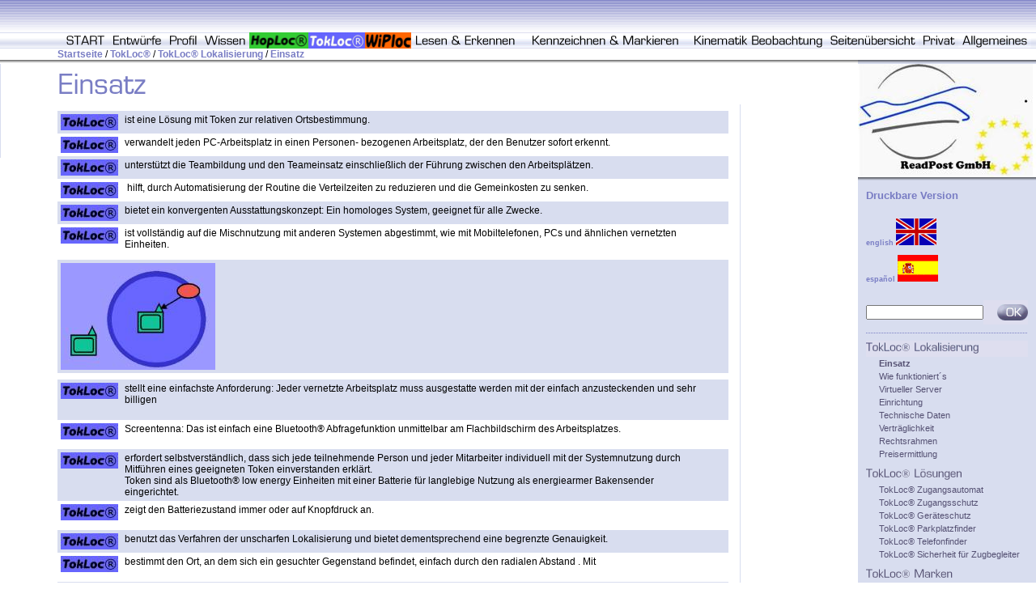

--- FILE ---
content_type: text/html
request_url: http://readpost.de/tokloc/tokloclocating/mission/mission.html
body_size: 7657
content:
<!DOCTYPE HTML PUBLIC "-//W3C//DTD HTML 4.0 Transitional//EN">

<html>
<head>
<title>Einsatz</title>
<meta http-equiv="content-type" content="text/html; charset=ISO-8859-1">
<meta http-equiv="expires" content="0">
<meta name="author" content="">
<meta name="description" content="">
<meta name="keywords" lang="" content="">
<meta name="generator" content="Web2Date BASIC">

<link rel="stylesheet" type="text/css" href="../../../assets/s.css">
<link rel="stylesheet" type="text/css" href="../../../assets/ssb.css">
</head>

<body marginwidth="0" marginheight="0" topmargin="0" leftmargin="0" bgcolor="#ffffff" text="#000000" link="#000000" vlink="#000000" alink="#000000"  bottommargin="0" rightmargin="0">
<table width="100%" cellpadding="0" cellspacing="0" border="0">

<tr>
<td align="right" background="../../../images/pic_top_back.gif"><img src="../../../images/ptcp.gif" width="500" height="40" alt="" border="0"></td>
</tr>

<tr>
<td background="../../../images/pbbck.gif"><a href="../../../home.html"><img src="../../../images/pbmth.gif" width="77" height="20" alt="" border="0"></a><a href="http://www.readpost.de/home.html"><img src="../../../images/pbmtam1.gif" width="57" height="20" alt="" border="0"></a><a href="../../../concepts/concepts.html"><img src="../../../images/pbmtam2.gif" width="70" height="20" alt="" border="0"></a><a href="../../../readpostprofile/readpostprofile.html"><img src="../../../images/pbmtam3.gif" width="44" height="20" alt="" border="0"></a><a href="../../../knowledge/knowledge.html"><img src="../../../images/pbmtam4.gif" width="60" height="20" alt="" border="0"></a><a href="http://www.readpost.de/hoploc/hoplocsystems/mission/mission.html"><img src="../../../images/pbmtam5.gif" width="73" height="20" alt="" border="0"></a><a href="http://www.readpost.de/tokloc/tokloclocating/mission/mission.html"><img src="../../../images/pbmtm6.gif" width="70" height="20" alt="" border="0"></a><a href="http://www.readpost.de/wiploc/wiplocmiddleware/mission/mission.html"><img src="../../../images/pbmtam7.gif" width="57" height="20" alt="" border="0"></a><a href="../../../readpostreaddetect/readpostreaddetect.html"><img src="../../../images/pbmtam8.gif" width="144" height="20" alt="" border="0"></a><a href="../../../readpostmarkingtagging/readpostmarkingtagging.html"><img src="../../../images/pbmtam9.gif" width="200" height="20" alt="" border="0"></a><a href="../../../mobilitymonitoring/mobilitymonitoring.html"><img src="../../../images/pbmtam10.gif" width="169" height="20" alt="" border="0"></a><a href="../../../sitemap/sitemap.html"><img src="../../../images/pbmtam11.gif" width="114" height="20" alt="" border="0"></a><a href="../../../private/private.php"><img src="../../../images/pbmtam12.gif" width="49" height="20" alt="" border="0"></a><a href="../../../commons/commons.html"><img src="../../../images/pbmtam13.gif" width="90" height="20" alt="" border="0"></a></td>
</tr>
</table>

<table width="100%" cellpadding="0" cellspacing="0" border="0">
<tr>
<td valign="top"><table width="0" cellpadding="0" cellspacing="0" border="0" bgcolor="#D8DDEF">
</table>

<td valign="top"><img src="../../../images/pshd.gif" width="71" height="5" alt="" border="0"><div id="sidebar">


<p><br>    <br>   <br></p><br>
</div></td>
<td width="100%" valign="top"><table width="100%" cellpadding="0" cellspacing="0" border="0">
<tr>
<td background="../../../images/pshd.gif" width="100%"><img src="../../../images/pshd.gif" width="1" height="5" alt="" border="0"></td>
<td background="../../../images/pshd.gif" width="15"><img src="../../../images/pshd.gif" width="15" height="5" alt="" border="0"></td>
<td background="../../../images/pshd.gif" width="120"><img src="../../../images/pshd.gif" width="120" height="5" alt="" border="0"></td>
</tr>

<tr>
<td colspan="3"><img src="../../../images/ph02c4279c550f9da0b.gif" width="109" height="50" alt="" border="0"></td>
</tr>


  <tr>
  <td><h2><a name="02c4279cea0ccaa0f"></a></h2></td>
  <td background="../../../images/pline.gif"><img src="../../../images/pcpx.gif" width="30" height="1" alt="" border="0"></td>
  <td></td>
  </tr>
  <tr>
  <td valign="top"><table border="0" cellspacing="0" cellpadding="4" width="100%">

            <tr bgcolor="#D8DDEF">
	                              <td class="cell" align="left" valign="top">
		      	    	          	
        	
	    	      <img src="../../../images/toklocsignetcols5.jpg" width="71" height="20" alt="" border="0">	    	
	    	    	  	  </td>
                          <td class="cell" align="left" valign="top">
		      	        ist eine L&ouml;sung mit Token zur relativen Ortsbestimmung.&nbsp;</font>
	  	  </td>
                          <td class="cell" align="left" valign="top">
		      	        &nbsp;</font>
	  	  </td>
                          <td class="cell" align="left" valign="top">
		      	        &nbsp;</font>
	  	  </td>
                          <td class="cell" align="left" valign="top">
		      	        &nbsp;</font>
	  	  </td>
    </tr>
      <tr bgcolor="#ffffff">
                              <td class="cell" align="left" valign="top">
		      	    	          	
        	
	    	      <img src="../../../images/toklocsignetcols5.jpg" width="71" height="20" alt="" border="0">	    	
	    	    	  	  </td>
                          <td class="cell" align="left" valign="top">
		      	        verwandelt jeden PC-Arbeitsplatz in einen Personen- bezogenen Arbeitsplatz, der den Benutzer sofort erkennt.&nbsp;</font>
	  	  </td>
                          <td class="cell" align="left" valign="top">
		      	        &nbsp;</font>
	  	  </td>
                          <td class="cell" align="left" valign="top">
		      	        &nbsp;</font>
	  	  </td>
                          <td class="cell" align="left" valign="top">
		      	        &nbsp;</font>
	  	  </td>
    </tr>
            <tr bgcolor="#D8DDEF">
	                              <td class="cell" align="left" valign="top">
		      	    	          	
        	
	    	      <img src="../../../images/toklocsignetcols5.jpg" width="71" height="20" alt="" border="0">	    	
	    	    	  	  </td>
                          <td class="cell" align="left" valign="top">
		      	        unterst&uuml;tzt die Teambildung und den Teameinsatz einschlie&szlig;lich der F&uuml;hrung zwischen den Arbeitspl&auml;tzen.&nbsp;&nbsp;&nbsp;</font>
	  	  </td>
                          <td class="cell" align="left" valign="top">
		      	        &nbsp;</font>
	  	  </td>
                          <td class="cell" align="left" valign="top">
		      	        &nbsp;</font>
	  	  </td>
                          <td class="cell" align="left" valign="top">
		      	        &nbsp;</font>
	  	  </td>
    </tr>
      <tr bgcolor="#ffffff">
                              <td class="cell" align="left" valign="top">
		      	    	          	
        	
	    	      <img src="../../../images/toklocsignetcols5.jpg" width="71" height="20" alt="" border="0">	    	
	    	    	  	  </td>
                          <td class="cell" align="left" valign="top">
		      	        &nbsp;hilft, durch Automatisierung der Routine die Verteilzeiten zu reduzieren und die Gemeinkosten zu senken.&nbsp;</font>
	  	  </td>
                          <td class="cell" align="left" valign="top">
		      	        &nbsp;</font>
	  	  </td>
                          <td class="cell" align="left" valign="top">
		      	        &nbsp;</font>
	  	  </td>
                          <td class="cell" align="left" valign="top">
		      	        &nbsp;</font>
	  	  </td>
    </tr>
            <tr bgcolor="#D8DDEF">
	                              <td class="cell" align="left" valign="top">
		      	    	          	
        	
	    	      <img src="../../../images/toklocsignetcols5.jpg" width="71" height="20" alt="" border="0">	    	
	    	    	  	  </td>
                          <td class="cell" align="left" valign="top">
		      	        bietet ein konvergenten Ausstattungskonzept: Ein homologes System, geeignet f&uuml;r alle Zwecke.&nbsp;</font>
	  	  </td>
                          <td class="cell" align="left" valign="top">
		      	        &nbsp;</font>
	  	  </td>
                          <td class="cell" align="left" valign="top">
		      	        &nbsp;</font>
	  	  </td>
                          <td class="cell" align="left" valign="top">
		      	        &nbsp;</font>
	  	  </td>
    </tr>
      <tr bgcolor="#ffffff">
                              <td class="cell" align="left" valign="top">
		      	    	          	
        	
	    	      <img src="../../../images/toklocsignetcols5.jpg" width="71" height="20" alt="" border="0">	    	
	    	    	  	  </td>
                          <td class="cell" align="left" valign="top">
		      	        ist vollst&auml;ndig auf die Mischnutzung mit anderen Systemen abgestimmt, wie mit Mobiltelefonen, PCs und &auml;hnlichen vernetzten Einheiten.&nbsp;&nbsp;&nbsp;</font>
	  	  </td>
                          <td class="cell" align="left" valign="top">
		      	        &nbsp;</font>
	  	  </td>
                          <td class="cell" align="left" valign="top">
		      	        &nbsp;</font>
	  	  </td>
                          <td class="cell" align="left" valign="top">
		      	        &nbsp;</font>
	  	  </td>
    </tr>
</table>
</td>
  <td background="../../../images/pline.gif"><img src="../../../images/pcpx.gif" width="30" height="1" alt="" border="0"></td>

  	<td width="190"><img src="../../../images/pcpx.gif" width="130" height="10" alt="" border="0"></td>
    
  </tr>
  <tr>
  <td><h2><a name="02c4279cea0ccb010"></a></h2></td>
  <td background="../../../images/pline.gif"><img src="../../../images/pcpx.gif" width="30" height="1" alt="" border="0"></td>
  <td></td>
  </tr>
  <tr>
  <td valign="top"><table border="0" cellspacing="0" cellpadding="4" width="100%">

            <tr bgcolor="#D8DDEF">
	                              <td class="cell" align="left" valign="top">
		      	    	          	
        	
	    	
	              	      <a href="../../../images/tokloc02.jpg" target="_blank"><img src="../../../images/tokloc02cols2.jpg" width="191" height="132" alt="" border="0"></a>
	    	    	  	  </td>
                          <td class="cell" align="left" valign="top">
		      	        &nbsp;</font>
	  	  </td>
    </tr>
</table>
</td>
  <td background="../../../images/pline.gif"><img src="../../../images/pcpx.gif" width="30" height="1" alt="" border="0"></td>

  	<td width="190"><img src="../../../images/pcpx.gif" width="130" height="10" alt="" border="0"></td>
    
  </tr>
  <tr>
  <td><h2><a name="02c4279cea0ccb411"></a></h2></td>
  <td background="../../../images/pline.gif"><img src="../../../images/pcpx.gif" width="30" height="1" alt="" border="0"></td>
  <td></td>
  </tr>
  <tr>
  <td valign="top"><table border="0" cellspacing="0" cellpadding="4" width="100%">

            <tr bgcolor="#D8DDEF">
	                              <td class="cell" align="left" valign="top">
		      	    	          	
        	
	    	      <img src="../../../images/toklocsignetcols5.jpg" width="71" height="20" alt="" border="0">	    	
	    	    	  	  </td>
                          <td class="cell" align="left" valign="top">
		      	        stellt eine einfachste Anforderung: Jeder vernetzte Arbeitsplatz muss ausgestatte werden mit der einfach anzusteckenden und sehr billigen<br />&nbsp;</font>
	  	  </td>
                          <td class="cell" align="left" valign="top">
		      	        &nbsp;</font>
	  	  </td>
                          <td class="cell" align="left" valign="top">
		      	        &nbsp;</font>
	  	  </td>
                          <td class="cell" align="left" valign="top">
		      	        &nbsp;</font>
	  	  </td>
    </tr>
      <tr bgcolor="#ffffff">
                              <td class="cell" align="left" valign="top">
		      	    	          	
        	
	    	      <img src="../../../images/toklocsignetcols5.jpg" width="71" height="20" alt="" border="0">	    	
	    	    	  	  </td>
                          <td class="cell" align="left" valign="top">
		      	        Screentenna: Das ist einfach eine Bluetooth&reg; Abfragefunktion unmittelbar am Flachbildschirm des Arbeitsplatzes.&nbsp;<br />&nbsp;</font>
	  	  </td>
                          <td class="cell" align="left" valign="top">
		      	        &nbsp;</font>
	  	  </td>
                          <td class="cell" align="left" valign="top">
		      	        &nbsp;</font>
	  	  </td>
                          <td class="cell" align="left" valign="top">
		      	        &nbsp;</font>
	  	  </td>
    </tr>
            <tr bgcolor="#D8DDEF">
	                              <td class="cell" align="left" valign="top">
		      	    	          	
        	
	    	      <img src="../../../images/toklocsignetcols5.jpg" width="71" height="20" alt="" border="0">	    	
	    	    	  	  </td>
                          <td class="cell" align="left" valign="top">
		      	        erfordert selbstverst&auml;ndlich, dass sich jede teilnehmende Person und jeder Mitarbeiter individuell mit der Systemnutzung durch Mitf&uuml;hren eines geeigneten Token einverstanden erkl&auml;rt.<br />Token sind als Bluetooth&reg; low energy Einheiten mit einer Batterie f&uuml;r langlebige Nutzung als energiearmer Bakensender eingerichtet.&nbsp;&nbsp;&nbsp;</font>
	  	  </td>
                          <td class="cell" align="left" valign="top">
		      	        &nbsp;</font>
	  	  </td>
                          <td class="cell" align="left" valign="top">
		      	        &nbsp;</font>
	  	  </td>
                          <td class="cell" align="left" valign="top">
		      	        &nbsp;</font>
	  	  </td>
    </tr>
      <tr bgcolor="#ffffff">
                              <td class="cell" align="left" valign="top">
		      	    	          	
        	
	    	      <img src="../../../images/toklocsignetcols5.jpg" width="71" height="20" alt="" border="0">	    	
	    	    	  	  </td>
                          <td class="cell" align="left" valign="top">
		      	        zeigt den Batteriezustand immer oder auf Knopfdruck an.&nbsp;&nbsp;<br />&nbsp;</font>
	  	  </td>
                          <td class="cell" align="left" valign="top">
		      	        &nbsp;</font>
	  	  </td>
                          <td class="cell" align="left" valign="top">
		      	        &nbsp;</font>
	  	  </td>
                          <td class="cell" align="left" valign="top">
		      	        &nbsp;</font>
	  	  </td>
    </tr>
            <tr bgcolor="#D8DDEF">
	                              <td class="cell" align="left" valign="top">
		      	    	          	
        	
	    	      <img src="../../../images/toklocsignetcols5.jpg" width="71" height="20" alt="" border="0">	    	
	    	    	  	  </td>
                          <td class="cell" align="left" valign="top">
		      	        benutzt das Verfahren der unscharfen Lokalisierung und bietet dementsprechend eine begrenzte Genauigkeit.&nbsp;&nbsp;</font>
	  	  </td>
                          <td class="cell" align="left" valign="top">
		      	        &nbsp;</font>
	  	  </td>
                          <td class="cell" align="left" valign="top">
		      	        &nbsp;</font>
	  	  </td>
                          <td class="cell" align="left" valign="top">
		      	        &nbsp;</font>
	  	  </td>
    </tr>
      <tr bgcolor="#ffffff">
                              <td class="cell" align="left" valign="top">
		      	    	          	
        	
	    	      <img src="../../../images/toklocsignetcols5.jpg" width="71" height="20" alt="" border="0">	    	
	    	    	  	  </td>
                          <td class="cell" align="left" valign="top">
		      	        bestimmt den Ort, an dem sich ein gesuchter Gegenstand befindet, einfach durch den radialen Abstand . Mit<br />&nbsp;</font>
	  	  </td>
                          <td class="cell" align="left" valign="top">
		      	        &nbsp;</font>
	  	  </td>
                          <td class="cell" align="left" valign="top">
		      	        &nbsp;</font>
	  	  </td>
                          <td class="cell" align="left" valign="top">
		      	        &nbsp;</font>
	  	  </td>
    </tr>
            <tr bgcolor="#D8DDEF">
	                              <td class="cell" align="left" valign="top">
		      	    	          	
        	
	    	      <img src="../../../images/toklocsignetcols5.jpg" width="71" height="20" alt="" border="0">	    	
	    	    	  	  </td>
                          <td class="cell" align="left" valign="top">
		      	        wird der Abstand grob bestimmt, die Messung wird nicht kalibriert.&nbsp;&nbsp;Die Unterst&uuml;tzung durch&nbsp;&nbsp;&nbsp;</font>
	  	  </td>
                          <td class="cell" align="left" valign="top">
		      	        &nbsp;</font>
	  	  </td>
                          <td class="cell" align="left" valign="top">
		      	        &nbsp;</font>
	  	  </td>
                          <td class="cell" align="left" valign="top">
		      	        &nbsp;</font>
	  	  </td>
    </tr>
      <tr bgcolor="#ffffff">
                              <td class="cell" align="left" valign="top">
		      	    	          	
        	
	    	      <img src="../../../images/toklocsignetcols5.jpg" width="71" height="20" alt="" border="0">	    	
	    	    	  	  </td>
                          <td class="cell" align="left" valign="top">
		      	        reicht v&ouml;llig aus, um den suchenden Mitarbeiter und das gesuchte Objekt f&uuml;r die Benutzung an einem Ort zusammen zu f&uuml;hren.<br />&nbsp;</font>
	  	  </td>
                          <td class="cell" align="left" valign="top">
		      	        &nbsp;</font>
	  	  </td>
                          <td class="cell" align="left" valign="top">
		      	        &nbsp;</font>
	  	  </td>
                          <td class="cell" align="left" valign="top">
		      	        &nbsp;</font>
	  	  </td>
    </tr>
            <tr bgcolor="#D8DDEF">
	                              <td class="cell" align="left" valign="top">
		      	    	          	
        	
	    	      <img src="../../../images/toklocsignetcols5.jpg" width="71" height="20" alt="" border="0">	    	
	    	    	  	  </td>
                          <td class="cell" align="left" valign="top">
		      	        unterst&uuml;tzt die B&uuml;roarbeit:&nbsp;&nbsp;<br />&nbsp;</font>
	  	  </td>
                          <td class="cell" align="left" valign="top">
		      	        &nbsp;</font>
	  	  </td>
                          <td class="cell" align="left" valign="top">
		      	        &nbsp;</font>
	  	  </td>
                          <td class="cell" align="left" valign="top">
		      	        &nbsp;</font>
	  	  </td>
    </tr>
      <tr bgcolor="#ffffff">
                              <td class="cell" align="left" valign="top">
		      	    	          	
        	
	    	      <img src="../../../images/toklocsignetcols5.jpg" width="71" height="20" alt="" border="0">	    	
	    	    	  	  </td>
                          <td class="cell" align="left" valign="top">
		      	        unterst&uuml;tzt automatisch jedes Anmelden und Abmelden an beliebigen vernetzten Arbeitspl&auml;tzen.&nbsp;&nbsp;Dabei begr&uuml;&szlig;t&nbsp;&nbsp;</font>
	  	  </td>
                          <td class="cell" align="left" valign="top">
		      	        &nbsp;</font>
	  	  </td>
                          <td class="cell" align="left" valign="top">
		      	        &nbsp;</font>
	  	  </td>
                          <td class="cell" align="left" valign="top">
		      	        &nbsp;</font>
	  	  </td>
    </tr>
            <tr bgcolor="#D8DDEF">
	                              <td class="cell" align="left" valign="top">
		      	    	          	
        	
	    	      <img src="../../../images/toklocsignetcols5.jpg" width="71" height="20" alt="" border="0">	    	
	    	    	  	  </td>
                          <td class="cell" align="left" valign="top">
		      	        den Mitarbeiter, wenn er sich mit dem Token einem ausger&uuml;steten Arbeitplatz n&auml;hert, mit einem Startfenster.&nbsp;&nbsp;<br />&nbsp;</font>
	  	  </td>
                          <td class="cell" align="left" valign="top">
		      	        &nbsp;</font>
	  	  </td>
                          <td class="cell" align="left" valign="top">
		      	        &nbsp;</font>
	  	  </td>
                          <td class="cell" align="left" valign="top">
		      	        &nbsp;</font>
	  	  </td>
    </tr>
      <tr bgcolor="#ffffff">
                              <td class="cell" align="left" valign="top">
		      	    	          	
        	
	    	      <img src="../../../images/toklocsignetcols5.jpg" width="71" height="20" alt="" border="0">	    	
	    	    	  	  </td>
                          <td class="cell" align="left" valign="top">
		      	        &nbsp;identifiziert den Mitarbeiter namentlich und der Arbeitplatz berichtet jeden authentifizierten Zugriff dem Zugangsserver.&nbsp;&nbsp;</font>
	  	  </td>
                          <td class="cell" align="left" valign="top">
		      	        &nbsp;</font>
	  	  </td>
                          <td class="cell" align="left" valign="top">
		      	        &nbsp;</font>
	  	  </td>
                          <td class="cell" align="left" valign="top">
		      	        &nbsp;</font>
	  	  </td>
    </tr>
            <tr bgcolor="#D8DDEF">
	                              <td class="cell" align="left" valign="top">
		      	    	          	
        	
	    	      <img src="../../../images/toklocsignetcols5.jpg" width="71" height="20" alt="" border="0">	    	
	    	    	  	  </td>
                          <td class="cell" align="left" valign="top">
		      	        bietet die Aufnahme der Sitzung an einem Arbeitplatz mit zus&auml;tzlichen Faktoren der Authentifizierung ohne neue Eingaben.&nbsp;&nbsp;&nbsp;</font>
	  	  </td>
                          <td class="cell" align="left" valign="top">
		      	        &nbsp;</font>
	  	  </td>
                          <td class="cell" align="left" valign="top">
		      	        &nbsp;</font>
	  	  </td>
                          <td class="cell" align="left" valign="top">
		      	        &nbsp;</font>
	  	  </td>
    </tr>
      <tr bgcolor="#ffffff">
                              <td class="cell" align="left" valign="top">
		      	    	          	
        	
	    	      <img src="../../../images/toklocsignetcols5.jpg" width="71" height="20" alt="" border="0">	    	
	    	    	  	  </td>
                          <td class="cell" align="left" valign="top">
		      	        unterst&uuml;tzt qualifizierte Authentifizierung: Es wird nichts aufgezeichnet au&szlig;er bei &Auml;nderungen und f&uuml;r die Zeiterfassung.<br />&nbsp;</font>
	  	  </td>
                          <td class="cell" align="left" valign="top">
		      	        &nbsp;</font>
	  	  </td>
                          <td class="cell" align="left" valign="top">
		      	        &nbsp;</font>
	  	  </td>
                          <td class="cell" align="left" valign="top">
		      	        &nbsp;</font>
	  	  </td>
    </tr>
            <tr bgcolor="#D8DDEF">
	                              <td class="cell" align="left" valign="top">
		      	    	          	
        	
	    	      <img src="../../../images/toklocsignetcols5.jpg" width="71" height="20" alt="" border="0">	    	
	    	    	  	  </td>
                          <td class="cell" align="left" valign="top">
		      	        verletzt keine Pers&ouml;nlichkeitsrechte und beschr&auml;nkt jede Erfassung auf eine vereinbarte Zweckbindung.&nbsp;<b><br /></b>&nbsp;</font>
	  	  </td>
                          <td class="cell" align="left" valign="top">
		      	        &nbsp;</font>
	  	  </td>
                          <td class="cell" align="left" valign="top">
		      	        &nbsp;</font>
	  	  </td>
                          <td class="cell" align="left" valign="top">
		      	        &nbsp;</font>
	  	  </td>
    </tr>
      <tr bgcolor="#ffffff">
                              <td class="cell" align="left" valign="top">
		      	    	          	
        	
	    	      <img src="../../../images/toklocsignetcols5.jpg" width="71" height="20" alt="" border="0">	    	
	    	    	  	  </td>
                          <td class="cell" align="left" valign="top">
		      	        ist transparent f&uuml;r den Vorgang der.&nbsp;&nbsp;Es erfordert keine Speicherung &uuml;ber die Nutzung der Arbeitpl&auml;tze.&nbsp;&nbsp;&nbsp;</font>
	  	  </td>
                          <td class="cell" align="left" valign="top">
		      	        &nbsp;</font>
	  	  </td>
                          <td class="cell" align="left" valign="top">
		      	        &nbsp;</font>
	  	  </td>
                          <td class="cell" align="left" valign="top">
		      	        &nbsp;</font>
	  	  </td>
    </tr>
            <tr bgcolor="#D8DDEF">
	                              <td class="cell" align="left" valign="top">
		      	    	          	
        	
	    	      <img src="../../../images/toklocsignetcols5.jpg" width="71" height="20" alt="" border="0">	    	
	    	    	  	  </td>
                          <td class="cell" align="left" valign="top">
		      	        wendet die Zugangsregeln strikt an und fragt keine weiteren Details ab, wenn ein Mitarbeiter Zugang oder Zugriff fordert.&nbsp;&nbsp;&nbsp;</font>
	  	  </td>
                          <td class="cell" align="left" valign="top">
		      	        &nbsp;</font>
	  	  </td>
                          <td class="cell" align="left" valign="top">
		      	        &nbsp;</font>
	  	  </td>
                          <td class="cell" align="left" valign="top">
		      	        &nbsp;</font>
	  	  </td>
    </tr>
      <tr bgcolor="#ffffff">
                              <td class="cell" align="left" valign="top">
		      	    	          	
        	
	    	      <img src="../../../images/toklocsignetcols5.jpg" width="71" height="20" alt="" border="0">	    	
	    	    	  	  </td>
                          <td class="cell" align="left" valign="top">
		      	        Token enthalten einen qualifizierten Authentifizierungs-Faktor, der gesch&uuml;tzten Zugang zu Personen-bezogenen Konten erlaubt.&nbsp;<br />&nbsp;</font>
	  	  </td>
                          <td class="cell" align="left" valign="top">
		      	        &nbsp;</font>
	  	  </td>
                          <td class="cell" align="left" valign="top">
		      	        &nbsp;</font>
	  	  </td>
                          <td class="cell" align="left" valign="top">
		      	        &nbsp;</font>
	  	  </td>
    </tr>
            <tr bgcolor="#D8DDEF">
	                              <td class="cell" align="left" valign="top">
		      	    	          	
        	
	    	      <img src="../../../images/toklocsignetcols5.jpg" width="71" height="20" alt="" border="0">	    	
	    	    	  	  </td>
                          <td class="cell" align="left" valign="top">
		      	        sch&uuml;tzt Zugang und Zugriff entsprechend festen Regeln f&uuml;r alle gesch&uuml;tzten Daten und f&uuml;r starke Verarbeitungsfunktionen.&nbsp;&nbsp;<br />&nbsp;</font>
	  	  </td>
                          <td class="cell" align="left" valign="top">
		      	        &nbsp;</font>
	  	  </td>
                          <td class="cell" align="left" valign="top">
		      	        &nbsp;</font>
	  	  </td>
                          <td class="cell" align="left" valign="top">
		      	        &nbsp;</font>
	  	  </td>
    </tr>
      <tr bgcolor="#ffffff">
                              <td class="cell" align="left" valign="top">
		      	    	          	
        	
	    	      <img src="../../../images/toklocsignetcols5.jpg" width="71" height="20" alt="" border="0">	    	
	    	    	  	  </td>
                          <td class="cell" align="left" valign="top">
		      	        wendet eine feste Reihenfolge von Ma&szlig;nahmen unmittelbar dann an, wenn der Benutzer den Arbeitplatz verl&auml;sst.&nbsp;&nbsp;<br />&nbsp;</font>
	  	  </td>
                          <td class="cell" align="left" valign="top">
		      	        &nbsp;</font>
	  	  </td>
                          <td class="cell" align="left" valign="top">
		      	        &nbsp;</font>
	  	  </td>
                          <td class="cell" align="left" valign="top">
		      	        &nbsp;</font>
	  	  </td>
    </tr>
            <tr bgcolor="#D8DDEF">
	                              <td class="cell" align="left" valign="top">
		      	    	          	
        	
	    	      <img src="../../../images/toklocsignetcols5.jpg" width="71" height="20" alt="" border="0">	    	
	    	    	  	  </td>
                          <td class="cell" align="left" valign="top">
		      	        zeigt bevorstehende Abmeldung an, wenn der Benutzer den Arbeitplatz verl&auml;sst. Dann wird er ohne Zutun abgemeldet.<br />&nbsp;</font>
	  	  </td>
                          <td class="cell" align="left" valign="top">
		      	        &nbsp;</font>
	  	  </td>
                          <td class="cell" align="left" valign="top">
		      	        &nbsp;</font>
	  	  </td>
                          <td class="cell" align="left" valign="top">
		      	        &nbsp;</font>
	  	  </td>
    </tr>
      <tr bgcolor="#ffffff">
                              <td class="cell" align="left" valign="top">
		      	    	          	
        	
	    	      <img src="../../../images/toklocsignetcols5.jpg" width="71" height="20" alt="" border="0">	    	
	    	    	  	  </td>
                          <td class="cell" align="left" valign="top">
		      	        erfordert keine Tasteneingabe, kein Anst&ouml;pseln, keine Mausfunktion, sondern erlaubt einfaches Fortgehen.&nbsp;&nbsp;Mit&nbsp;&nbsp;</font>
	  	  </td>
                          <td class="cell" align="left" valign="top">
		      	        &nbsp;</font>
	  	  </td>
                          <td class="cell" align="left" valign="top">
		      	        &nbsp;</font>
	  	  </td>
                          <td class="cell" align="left" valign="top">
		      	        &nbsp;</font>
	  	  </td>
    </tr>
            <tr bgcolor="#D8DDEF">
	                              <td class="cell" align="left" valign="top">
		      	    	          	
        	
	    	      <img src="../../../images/toklocsignetcols5.jpg" width="71" height="20" alt="" border="0">	    	
	    	    	  	  </td>
                          <td class="cell" align="left" valign="top">
		      	        wird unmittelbar erkannt, an welchem Arbeitplatz in einem Raum der Benutzer steht oder sitzt.&nbsp;</font>
	  	  </td>
                          <td class="cell" align="left" valign="top">
		      	        &nbsp;</font>
	  	  </td>
                          <td class="cell" align="left" valign="top">
		      	        &nbsp;</font>
	  	  </td>
                          <td class="cell" align="left" valign="top">
		      	        &nbsp;</font>
	  	  </td>
    </tr>
      <tr bgcolor="#ffffff">
                              <td class="cell" align="left" valign="top">
		      	    	          	
        	
	    	      <img src="../../../images/toklocsignetcols5.jpg" width="71" height="20" alt="" border="0">	    	
	    	    	  	  </td>
                          <td class="cell" align="left" valign="top">
		      	        unterst&uuml;tzt die vereinbarte Zeiterfassung zu Beginn und am Ende der Arbeitszeit.&nbsp;&nbsp;</font>
	  	  </td>
                          <td class="cell" align="left" valign="top">
		      	        &nbsp;</font>
	  	  </td>
                          <td class="cell" align="left" valign="top">
		      	        &nbsp;</font>
	  	  </td>
                          <td class="cell" align="left" valign="top">
		      	        &nbsp;</font>
	  	  </td>
    </tr>
            <tr bgcolor="#D8DDEF">
	                              <td class="cell" align="left" valign="top">
		      	    	          	
        	
	    	      <img src="../../../images/toklocsignetcols5.jpg" width="71" height="20" alt="" border="0">	    	
	    	    	  	  </td>
                          <td class="cell" align="left" valign="top">
		      	        unterst&uuml;tzt gemischt ausgestattete Arbeitspl&auml;tze f&uuml;r Benutzer, die in unmittelbarer N&auml;he arbeiten.&nbsp;&nbsp;&nbsp;</font>
	  	  </td>
                          <td class="cell" align="left" valign="top">
		      	        &nbsp;</font>
	  	  </td>
                          <td class="cell" align="left" valign="top">
		      	        &nbsp;</font>
	  	  </td>
                          <td class="cell" align="left" valign="top">
		      	        &nbsp;</font>
	  	  </td>
    </tr>
      <tr bgcolor="#ffffff">
                              <td class="cell" align="left" valign="top">
		      	    	          	
        	
	    	      <img src="../../../images/toklocsignetcols5.jpg" width="71" height="20" alt="" border="0">	    	
	    	    	  	  </td>
                          <td class="cell" align="left" valign="top">
		      	        bietet einen ausgewogenen Gegenwert genau f&uuml;r die Mitarbeiter, die sich erkl&auml;rt haben und einverstanden sind<br />&nbsp;</font>
	  	  </td>
                          <td class="cell" align="left" valign="top">
		      	        &nbsp;</font>
	  	  </td>
                          <td class="cell" align="left" valign="top">
		      	        &nbsp;</font>
	  	  </td>
                          <td class="cell" align="left" valign="top">
		      	        &nbsp;</font>
	  	  </td>
    </tr>
            <tr bgcolor="#D8DDEF">
	                              <td class="cell" align="left" valign="top">
		      	    	          	
        	
	    	      <img src="../../../images/toklocsignetcols5.jpg" width="71" height="20" alt="" border="0">	    	
	    	    	  	  </td>
                          <td class="cell" align="left" valign="top">
		      	        unterst&uuml;tzt B&uuml;roarbeit mit mobilen Einheiten unter Bedachung und im Freien:&nbsp;<br />&nbsp;</font>
	  	  </td>
                          <td class="cell" align="left" valign="top">
		      	        &nbsp;</font>
	  	  </td>
                          <td class="cell" align="left" valign="top">
		      	        &nbsp;</font>
	  	  </td>
                          <td class="cell" align="left" valign="top">
		      	        &nbsp;</font>
	  	  </td>
    </tr>
      <tr bgcolor="#ffffff">
                              <td class="cell" align="left" valign="top">
		      	    	          	
        	
	    	      <img src="../../../images/toklocsignetcols5.jpg" width="71" height="20" alt="" border="0">	    	
	    	    	  	  </td>
                          <td class="cell" align="left" valign="top">
		      	        stellt den Zusammenhang der mobilen Einheiten her.&nbsp;&nbsp;Es wird nichts mehr verloren, weil mit&nbsp;<br />&nbsp;</font>
	  	  </td>
                          <td class="cell" align="left" valign="top">
		      	        &nbsp;</font>
	  	  </td>
                          <td class="cell" align="left" valign="top">
		      	        &nbsp;</font>
	  	  </td>
                          <td class="cell" align="left" valign="top">
		      	        &nbsp;</font>
	  	  </td>
    </tr>
            <tr bgcolor="#D8DDEF">
	                              <td class="cell" align="left" valign="top">
		      	    	          	
        	
	    	      <img src="../../../images/toklocsignetcols5.jpg" width="71" height="20" alt="" border="0">	    	
	    	    	  	  </td>
                          <td class="cell" align="left" valign="top">
		      	        ein lauter oder stiller Alarm ausgel&ouml;st wird, wenn man sich ungewollt von Eigentum oder anvertrautem Ger&auml;t entfernt.&nbsp;&nbsp;<br />&nbsp;</font>
	  	  </td>
                          <td class="cell" align="left" valign="top">
		      	        &nbsp;</font>
	  	  </td>
                          <td class="cell" align="left" valign="top">
		      	        &nbsp;</font>
	  	  </td>
                          <td class="cell" align="left" valign="top">
		      	        &nbsp;</font>
	  	  </td>
    </tr>
      <tr bgcolor="#ffffff">
                              <td class="cell" align="left" valign="top">
		      	    	          	
        	
	    	      <img src="../../../images/toklocsignetcols5.jpg" width="71" height="20" alt="" border="0">	    	
	    	    	  	  </td>
                          <td class="cell" align="left" valign="top">
		      	        verbindet Telefon, Hand-PC, Tablett-PC, Laptop oder andere &uuml;ber Funk oder Draht vernetzte Einheiten und Ger&auml;te.&nbsp;&nbsp;<b><br /></b>&nbsp;</font>
	  	  </td>
                          <td class="cell" align="left" valign="top">
		      	        &nbsp;</font>
	  	  </td>
                          <td class="cell" align="left" valign="top">
		      	        &nbsp;</font>
	  	  </td>
                          <td class="cell" align="left" valign="top">
		      	        &nbsp;</font>
	  	  </td>
    </tr>
            <tr bgcolor="#D8DDEF">
	                              <td class="cell" align="left" valign="top">
		      	    	          	
        	
	    	      <img src="../../../images/toklocsignetcols5.jpg" width="71" height="20" alt="" border="0">	    	
	    	    	  	  </td>
                          <td class="cell" align="left" valign="top">
		      	        kann im Rahmen der Freigaben f&uuml;r BlueTooth&reg; &uuml;berall benutzt werden, auch im Auto, im Zug, an Bord und im Flugzeug.&nbsp;<br />&nbsp;</font>
	  	  </td>
                          <td class="cell" align="left" valign="top">
		      	        &nbsp;</font>
	  	  </td>
                          <td class="cell" align="left" valign="top">
		      	        &nbsp;</font>
	  	  </td>
                          <td class="cell" align="left" valign="top">
		      	        &nbsp;</font>
	  	  </td>
    </tr>
      <tr bgcolor="#ffffff">
                              <td class="cell" align="left" valign="top">
		      	    	          	
        	
	    	      <img src="../../../images/toklocsignetcols5.jpg" width="71" height="20" alt="" border="0">	    	
	    	    	  	  </td>
                          <td class="cell" align="left" valign="top">
		      	        unterst&uuml;tzt die Betreuung von Patienten in Krankenh&auml;usern und Pflegeheimen:<br />&nbsp;</font>
	  	  </td>
                          <td class="cell" align="left" valign="top">
		      	        &nbsp;</font>
	  	  </td>
                          <td class="cell" align="left" valign="top">
		      	        &nbsp;</font>
	  	  </td>
                          <td class="cell" align="left" valign="top">
		      	        &nbsp;</font>
	  	  </td>
    </tr>
            <tr bgcolor="#D8DDEF">
	                              <td class="cell" align="left" valign="top">
		      	    	          	
        	
	    	      <img src="../../../images/toklocsignetcols5.jpg" width="71" height="20" alt="" border="0">	    	
	    	    	  	  </td>
                          <td class="cell" align="left" valign="top">
		      	        hilft auch den bettl&auml;gerigen Patienten: Die Anwesenheit des Patienten, ein Token tr&auml;gt, wird f&uuml;r Raum und Bett erkannt.<br />&nbsp;</font>
	  	  </td>
                          <td class="cell" align="left" valign="top">
		      	        &nbsp;</font>
	  	  </td>
                          <td class="cell" align="left" valign="top">
		      	        &nbsp;</font>
	  	  </td>
                          <td class="cell" align="left" valign="top">
		      	        &nbsp;</font>
	  	  </td>
    </tr>
      <tr bgcolor="#ffffff">
                              <td class="cell" align="left" valign="top">
		      	    	          	
        	
	    	      <img src="../../../images/toklocsignetcols5.jpg" width="71" height="20" alt="" border="0">	    	
	    	    	  	  </td>
                          <td class="cell" align="left" valign="top">
		      	        unterscheidet Orte in R&auml;umen und auf Fluren mit Hilfe einer Raumabfrage.&nbsp;<br />&nbsp;</font>
	  	  </td>
                          <td class="cell" align="left" valign="top">
		      	        &nbsp;</font>
	  	  </td>
                          <td class="cell" align="left" valign="top">
		      	        &nbsp;</font>
	  	  </td>
                          <td class="cell" align="left" valign="top">
		      	        &nbsp;</font>
	  	  </td>
    </tr>
            <tr bgcolor="#D8DDEF">
	                              <td class="cell" align="left" valign="top">
		      	    	          	
        	
	    	      <img src="../../../images/toklocsignetcols5.jpg" width="71" height="20" alt="" border="0">	    	
	    	    	  	  </td>
                          <td class="cell" align="left" valign="top">
		      	        Token kann je nach pers&ouml;nlichem Geschmack mit Halsband, Armband oder Fersenband f&uuml;r Babies getragen werden.&nbsp;&nbsp;&nbsp;</font>
	  	  </td>
                          <td class="cell" align="left" valign="top">
		      	        &nbsp;</font>
	  	  </td>
                          <td class="cell" align="left" valign="top">
		      	        &nbsp;</font>
	  	  </td>
                          <td class="cell" align="left" valign="top">
		      	        &nbsp;</font>
	  	  </td>
    </tr>
      <tr bgcolor="#ffffff">
                              <td class="cell" align="left" valign="top">
		      	    	          	
        	
	    	      <img src="../../../images/toklocsignetcols5.jpg" width="71" height="20" alt="" border="0">	    	
	    	    	  	  </td>
                          <td class="cell" align="left" valign="top">
		      	        Token kann zus&auml;tzlich an einem Haken &uuml;ber dem Bett h&auml;ngen, um den Zugriff f&uuml;r den Patientenruf zu erleichtern.&nbsp;&nbsp;<br />&nbsp;</font>
	  	  </td>
                          <td class="cell" align="left" valign="top">
		      	        &nbsp;</font>
	  	  </td>
                          <td class="cell" align="left" valign="top">
		      	        &nbsp;</font>
	  	  </td>
                          <td class="cell" align="left" valign="top">
		      	        &nbsp;</font>
	  	  </td>
    </tr>
            <tr bgcolor="#D8DDEF">
	                              <td class="cell" align="left" valign="top">
		      	    	          	
        	
	    	      <img src="../../../images/toklocsignetcols5.jpg" width="71" height="20" alt="" border="0">	    	
	    	    	  	  </td>
                          <td class="cell" align="left" valign="top">
		      	        Token dient auch als Kennzeichen f&uuml;r Hilfsger&auml;te, Betten und alle anderen unterst&uuml;tzenden Ger&auml;te.&nbsp;&nbsp;<br />&nbsp;</font>
	  	  </td>
                          <td class="cell" align="left" valign="top">
		      	        &nbsp;</font>
	  	  </td>
                          <td class="cell" align="left" valign="top">
		      	        &nbsp;</font>
	  	  </td>
                          <td class="cell" align="left" valign="top">
		      	        &nbsp;</font>
	  	  </td>
    </tr>
      <tr bgcolor="#ffffff">
                              <td class="cell" align="left" valign="top">
		      	    	          	
        	
	    	      <img src="../../../images/toklocsignetcols5.jpg" width="71" height="20" alt="" border="0">	    	
	    	    	  	  </td>
                          <td class="cell" align="left" valign="top">
		      	        Token wird mit zus&auml;tzlichen Tasten und Anzeigen als Fernsteuerung f&uuml;r Licht, Fernsehen und Musikprogramme genutzt.&nbsp;<br />&nbsp;</font>
	  	  </td>
                          <td class="cell" align="left" valign="top">
		      	        &nbsp;</font>
	  	  </td>
                          <td class="cell" align="left" valign="top">
		      	        &nbsp;</font>
	  	  </td>
                          <td class="cell" align="left" valign="top">
		      	        &nbsp;</font>
	  	  </td>
    </tr>
            <tr bgcolor="#D8DDEF">
	                              <td class="cell" align="left" valign="top">
		      	    	          	
        	
	    	      <img src="../../../images/toklocsignetcols5.jpg" width="71" height="20" alt="" border="0">	    	
	    	    	  	  </td>
                          <td class="cell" align="left" valign="top">
		      	        dient als Kanalumschalter f&uuml;r Medien, als Telefontastatur und schlie&szlig;lich als Fernsteuerung f&uuml;r den Ohrh&ouml;rer.<br />&nbsp;</font>
	  	  </td>
                          <td class="cell" align="left" valign="top">
		      	        &nbsp;</font>
	  	  </td>
                          <td class="cell" align="left" valign="top">
		      	        &nbsp;</font>
	  	  </td>
                          <td class="cell" align="left" valign="top">
		      	        &nbsp;</font>
	  	  </td>
    </tr>
      <tr bgcolor="#ffffff">
                              <td class="cell" align="left" valign="top">
		      	    	          	
        	
	    	      <img src="../../../images/toklocsignetcols5.jpg" width="71" height="20" alt="" border="0">	    	
	    	    	  	  </td>
                          <td class="cell" align="left" valign="top">
		      	        unterst&uuml;tzt in Krankenh&auml;usern alle Hilfsdienste.&nbsp;&nbsp;&nbsp;</font>
	  	  </td>
                          <td class="cell" align="left" valign="top">
		      	        &nbsp;</font>
	  	  </td>
                          <td class="cell" align="left" valign="top">
		      	        &nbsp;</font>
	  	  </td>
                          <td class="cell" align="left" valign="top">
		      	        &nbsp;</font>
	  	  </td>
    </tr>
            <tr bgcolor="#D8DDEF">
	                              <td class="cell" align="left" valign="top">
		      	    	          	
        	
	    	      <img src="../../../images/toklocsignetcols5.jpg" width="71" height="20" alt="" border="0">	    	
	    	    	  	  </td>
                          <td class="cell" align="left" valign="top">
		      	        Bakensender arbeiten auch als Steuerungshilfe im Krankenzimmer, f&uuml;r Ger&auml;teverwaltung und f&uuml;r die Speisenversorgung.&nbsp;<br />&nbsp;</font>
	  	  </td>
                          <td class="cell" align="left" valign="top">
		      	        &nbsp;</font>
	  	  </td>
                          <td class="cell" align="left" valign="top">
		      	        &nbsp;</font>
	  	  </td>
                          <td class="cell" align="left" valign="top">
		      	        &nbsp;</font>
	  	  </td>
    </tr>
      <tr bgcolor="#ffffff">
                              <td class="cell" align="left" valign="top">
		      	    	          	
        	
	    	      <img src="../../../images/toklocsignetcols5.jpg" width="71" height="20" alt="" border="0">	    	
	    	    	  	  </td>
                          <td class="cell" align="left" valign="top">
		      	        Bakensender organisiert auch die Bettenversorgung und die Reinigungsdienste.<br />&nbsp;</font>
	  	  </td>
                          <td class="cell" align="left" valign="top">
		      	        &nbsp;</font>
	  	  </td>
                          <td class="cell" align="left" valign="top">
		      	        &nbsp;</font>
	  	  </td>
                          <td class="cell" align="left" valign="top">
		      	        &nbsp;</font>
	  	  </td>
    </tr>
            <tr bgcolor="#D8DDEF">
	                              <td class="cell" align="left" valign="top">
		      	    	          	
        	
	    	      <img src="../../../images/toklocsignetcols5.jpg" width="71" height="20" alt="" border="0">	    	
	    	    	  	  </td>
                          <td class="cell" align="left" valign="top">
		      	        Bakensender steuern die Transporte mit Betten und Rollst&uuml;hlen.&nbsp;&nbsp;&nbsp;</font>
	  	  </td>
                          <td class="cell" align="left" valign="top">
		      	        &nbsp;</font>
	  	  </td>
                          <td class="cell" align="left" valign="top">
		      	        &nbsp;</font>
	  	  </td>
                          <td class="cell" align="left" valign="top">
		      	        &nbsp;</font>
	  	  </td>
    </tr>
      <tr bgcolor="#ffffff">
                              <td class="cell" align="left" valign="top">
		      	    	          	
        	
	    	      <img src="../../../images/toklocsignetcols5.jpg" width="71" height="20" alt="" border="0">	    	
	    	    	  	  </td>
                          <td class="cell" align="left" valign="top">
		      	        unterst&uuml;tzt die Arbeit des medizinischen und des pflegerischen Personals im Krankenhaus:&nbsp;&nbsp;</font>
	  	  </td>
                          <td class="cell" align="left" valign="top">
		      	        &nbsp;</font>
	  	  </td>
                          <td class="cell" align="left" valign="top">
		      	        &nbsp;</font>
	  	  </td>
                          <td class="cell" align="left" valign="top">
		      	        &nbsp;</font>
	  	  </td>
    </tr>
            <tr bgcolor="#D8DDEF">
	                              <td class="cell" align="left" valign="top">
		      	    	          	
        	
	    	      <img src="../../../images/toklocsignetcols5.jpg" width="71" height="20" alt="" border="0">	    	
	    	    	  	  </td>
                          <td class="cell" align="left" valign="top">
		      	        ist f&uuml;r die Funktion von Rufanlagen in Verbindung mit Handtelefonen bestens geeignet.&nbsp;</font>
	  	  </td>
                          <td class="cell" align="left" valign="top">
		      	        &nbsp;</font>
	  	  </td>
                          <td class="cell" align="left" valign="top">
		      	        &nbsp;</font>
	  	  </td>
                          <td class="cell" align="left" valign="top">
		      	        &nbsp;</font>
	  	  </td>
    </tr>
      <tr bgcolor="#ffffff">
                              <td class="cell" align="left" valign="top">
		      	    	          	
        	
	    	      <img src="../../../images/toklocsignetcols5.jpg" width="71" height="20" alt="" border="0">	    	
	    	    	  	  </td>
                          <td class="cell" align="left" valign="top">
		      	        unterst&uuml;tzt modernen und integrierten Datenzugriff auf Patientendaten im Zusammenhang mit PDAs, Tablett PCs, mobilen PCs.&nbsp;</font>
	  	  </td>
                          <td class="cell" align="left" valign="top">
		      	        &nbsp;</font>
	  	  </td>
                          <td class="cell" align="left" valign="top">
		      	        &nbsp;</font>
	  	  </td>
                          <td class="cell" align="left" valign="top">
		      	        &nbsp;</font>
	  	  </td>
    </tr>
            <tr bgcolor="#D8DDEF">
	                              <td class="cell" align="left" valign="top">
		      	    	          	
        	
	    	      <img src="../../../images/toklocsignetcols5.jpg" width="71" height="20" alt="" border="0">	    	
	    	    	  	  </td>
                          <td class="cell" align="left" valign="top">
		      	        unterst&uuml;tzt jede Art von Funkeinrichtungen, die von den Mitarbeitern bei Visite und Runde ben&ouml;tigt und benutzt werden.&nbsp;&nbsp;</font>
	  	  </td>
                          <td class="cell" align="left" valign="top">
		      	        &nbsp;</font>
	  	  </td>
                          <td class="cell" align="left" valign="top">
		      	        &nbsp;</font>
	  	  </td>
                          <td class="cell" align="left" valign="top">
		      	        &nbsp;</font>
	  	  </td>
    </tr>
      <tr bgcolor="#ffffff">
                              <td class="cell" align="left" valign="top">
		      	    	          	
        	
	    	      <img src="../../../images/toklocsignetcols5.jpg" width="71" height="20" alt="" border="0">	    	
	    	    	  	  </td>
                          <td class="cell" align="left" valign="top">
		      	        unterst&uuml;tzt alle Anforderungen f&uuml;r pers&ouml;nlichen Notrufe und bei allgemeinen Evakuierungen bei Feuer.&nbsp;</font>
	  	  </td>
                          <td class="cell" align="left" valign="top">
		      	        &nbsp;</font>
	  	  </td>
                          <td class="cell" align="left" valign="top">
		      	        &nbsp;</font>
	  	  </td>
                          <td class="cell" align="left" valign="top">
		      	        &nbsp;</font>
	  	  </td>
    </tr>
            <tr bgcolor="#D8DDEF">
	                              <td class="cell" align="left" valign="top">
		      	    	          	
        	
	    	      <img src="../../../images/toklocsignetcols5.jpg" width="71" height="20" alt="" border="0">	    	
	    	    	  	  </td>
                          <td class="cell" align="left" valign="top">
		      	        automatisiert die Aufzeichnung und Zuordnung von Leistungen am Patienten auf Station, bei Diagnose und bei Therapie.&nbsp;&nbsp;</font>
	  	  </td>
                          <td class="cell" align="left" valign="top">
		      	        &nbsp;</font>
	  	  </td>
                          <td class="cell" align="left" valign="top">
		      	        &nbsp;</font>
	  	  </td>
                          <td class="cell" align="left" valign="top">
		      	        &nbsp;</font>
	  	  </td>
    </tr>
      <tr bgcolor="#ffffff">
                              <td class="cell" align="left" valign="top">
		      	    	          	
        	
	    	      <img src="../../../images/toklocsignetcols5.jpg" width="71" height="20" alt="" border="0">	    	
	    	    	  	  </td>
                          <td class="cell" align="left" valign="top">
		      	        Token schlie&szlig;t einen Alarmknopf ein. Wenn der Knopf gedr&uuml;ckt wird, kann der Benutzer an jedem Ort einen Alarm ausl&ouml;sen. &nbsp;</font>
	  	  </td>
                          <td class="cell" align="left" valign="top">
		      	        &nbsp;</font>
	  	  </td>
                          <td class="cell" align="left" valign="top">
		      	        &nbsp;</font>
	  	  </td>
                          <td class="cell" align="left" valign="top">
		      	        &nbsp;</font>
	  	  </td>
    </tr>
            <tr bgcolor="#D8DDEF">
	                              <td class="cell" align="left" valign="top">
		      	    	          	
        	
	    	      <img src="../../../images/toklocsignetcols5.jpg" width="71" height="20" alt="" border="0">	    	
	    	    	  	  </td>
                          <td class="cell" align="left" valign="top">
		      	        wirkt unmittelbar, gleich ob pers&ouml;nliche Gefahr droht, eine andere Person betroffen ist oder wann sonst Hilfe n&ouml;tig ist.&nbsp;</font>
	  	  </td>
                          <td class="cell" align="left" valign="top">
		      	        &nbsp;</font>
	  	  </td>
                          <td class="cell" align="left" valign="top">
		      	        &nbsp;</font>
	  	  </td>
                          <td class="cell" align="left" valign="top">
		      	        &nbsp;</font>
	  	  </td>
    </tr>
      <tr bgcolor="#ffffff">
                              <td class="cell" align="left" valign="top">
		      	    	          	
        	
	    	      <img src="../../../images/toklocsignetcols5.jpg" width="71" height="20" alt="" border="0">	    	
	    	    	  	  </td>
                          <td class="cell" align="left" valign="top">
		      	        erteilt die Alarmgabe an alle angeschlossenen Arbeitspl&auml;tze in der Umgebung der Alarmausl&ouml;sung.&nbsp;&nbsp;&nbsp;</font>
	  	  </td>
                          <td class="cell" align="left" valign="top">
		      	        &nbsp;</font>
	  	  </td>
                          <td class="cell" align="left" valign="top">
		      	        &nbsp;</font>
	  	  </td>
                          <td class="cell" align="left" valign="top">
		      	        &nbsp;</font>
	  	  </td>
    </tr>
            <tr bgcolor="#D8DDEF">
	                              <td class="cell" align="left" valign="top">
		      	    	          	
        	
	    	      <img src="../../../images/toklocsignetcols5.jpg" width="71" height="20" alt="" border="0">	    	
	    	    	  	  </td>
                          <td class="cell" align="left" valign="top">
		      	        vermeidet Fehlalarme, ein zweifaches Dr&uuml;cken der Taste setzt den Alarm, zur&uuml;ck, an die Zentrale wird er dennoch zuverl&auml;ssig weiter geleitet.  &nbsp;</font>
	  	  </td>
                          <td class="cell" align="left" valign="top">
		      	        &nbsp;</font>
	  	  </td>
                          <td class="cell" align="left" valign="top">
		      	        &nbsp;</font>
	  	  </td>
                          <td class="cell" align="left" valign="top">
		      	        &nbsp;</font>
	  	  </td>
    </tr>
</table>
</td>
  <td background="../../../images/pline.gif"><img src="../../../images/pcpx.gif" width="30" height="1" alt="" border="0"></td>

  	<td width="190"><img src="../../../images/pcpx.gif" width="130" height="10" alt="" border="0"></td>
    
  </tr>
</table></td>

<td valign="top"></td>

<td width="100%" valign="top"><table width="220" cellpadding="0" cellspacing="0" border="0" bgcolor="#D8DDEF">

<tr>
<td><img src="../../../images/pshdbx.gif" width="10" height="5" alt="" border="0"></td>
<td><img src="../../../images/pshdbx.gif" width="200" height="5" alt="" border="0"></td>
<td><img src="../../../images/pshdbx.gif" width="10" height="5" alt="" border="0"></td>
</tr>

<tr>
<td colspan="3"><img src="../../../images/pic_logo_nose.jpg" width="220" height="140" alt="" border="0"></td>
</tr>

<tr>
<td><img src="../../../images/pshdbx.gif" width="10" height="5" alt="" border="0"></td>
<td><img src="../../../images/pshdbx.gif" width="200" height="5" alt="" border="0"></td>
<td><img src="../../../images/pshdbx.gif" width="10" height="5" alt="" border="0"></td>
</tr>

<tr>
<td colspan="3"><img src="../../../images/pcpx.gif" width="220" height="10" alt="" border="0"></td>
</tr>

<tr>
<td><img src="../../../images/pcpx.gif" width="10" height="10" alt="" border="0"></td>
<td><table cellpadding="0" cellspacing="0" border="0">
<tr><form name="search" action="../../../fts.php" method="get">
<td><input class="search" type="text" name="criteria" size="17" maxlength="30"></td>
<td><input type="image" src="../../../images/psrchok.gif" border="0"></td>
</form>
</tr>
<a target="_blank" href="../../../printable/tokloc/tokloclocating/mission/mission.html"><h3>Druckbare Version</a>
<a href="http://www.tokloc.com/index.html"><h6>english <img src="http://www.readpost.de/images/flaggb50.gif" alt="english" border="0"></a><br><br>
<a href="http://www.tokloc.com/spa">español <img src="http://www.readpost.de/images/flages50.gif" alt="espanol"border="0"></a>
</table>
</td>
<td><img src="../../../images/pcpx.gif" width="10" height="10" alt="" border="0"></td>
</tr>

<tr>
<td colspan="3"><img src="../../../images/pdtlne.gif" width="220" height="20" alt="" border="0"></td>
</tr>

<tr>
<td><img src="../../../images/pcpx.gif" width="10" height="1" alt="" border="0"></td>
<td><a href="http://www.readpost.de/deu/tokloc/tokloclocating/mission/mission.html"><img src="../../../images/pnavmtm6t1.gif" width="200" height="20" alt="" border="0"></a></td>
<td><img src="../../../images/pcpx.gif" width="10" height="1" alt="" border="0"></td>
</tr>
<tr>
<td><img src="../../../images/pcpx.gif" width="10" height="1" alt="" border="0"></td>
<td><p class="nav">
<a class="nava" href="./mission.html">Einsatz</a><br>
<a class="nav" href="../howtooperate/howtooperate.html">Wie funktioniert´s</a><br>
<a class="nav" href="../virtualserver/virtualserver.html">Virtueller Server</a><br>
<a class="nav" href="../implementing/implementing.html">Einrichtung</a><br>
<a class="nav" href="../technicaldata/technicaldata.html">Technische Daten</a><br>
<a class="nav" href="../compatibility/compatibility.html">Vertr&auml;glichkeit</a><br>
<a class="nav" href="../legality/legality.html">Rechtsrahmen</a><br>
<a class="nav" href="../pricing/pricing.html">Preisermittlung</a><br>
</p>
</td>
<td><img src="../../../images/pcpx.gif" width="10" height="1" alt="" border="0"></td>
</tr>

<tr>
<td><img src="../../../images/pcpx.gif" width="10" height="1" alt="" border="0"></td>
<td><a href="../../toklocsolutions/toklocsolutions.html"><img src="../../../images/pnavmtm6t2.gif" width="200" height="20" alt="" border="0"></a></td>
<td><img src="../../../images/pcpx.gif" width="10" height="1" alt="" border="0"></td>
</tr>
<tr>
<td><img src="../../../images/pcpx.gif" width="10" height="1" alt="" border="0"></td>
<td><p class="nav">
<a class="nav" href="../../toklocsolutions/tokloclogonoff/tokloclogonoff.html">TokLoc® Zugangsautomat</a><br>
<a class="nav" href="../../toklocsolutions/toklocauthentication/toklocauthentication.html">TokLoc® Zugangsschutz</a><br>
<a class="nav" href="../../toklocsolutions/toklocassetlocator/toklocassetlocator.html">TokLoc® Ger&auml;teschutz</a><br>
<a class="nav" href="../../toklocsolutions/tokloccarlocator/tokloccarlocator.html">TokLoc® Parkplatzfinder</a><br>
<a class="nav" href="../../toklocsolutions/toklocpager/toklocpager.html">TokLoc® Telefonfinder</a><br>
<a class="nav" href="http://www.readpost.de/deu/downloads/flyerzugbegleitersicherheit0520091202200457.pdf">TokLoc® Sicherheit f&uuml;r Zugbegleiter</a><br>
</p>
</td>
<td><img src="../../../images/pcpx.gif" width="10" height="1" alt="" border="0"></td>
</tr>

<tr>
<td><img src="../../../images/pcpx.gif" width="10" height="1" alt="" border="0"></td>
<td><a href="../../tokloctoken/tokloctoken.html"><img src="../../../images/pnavmtm6t3.gif" width="200" height="20" alt="" border="0"></a></td>
<td><img src="../../../images/pcpx.gif" width="10" height="1" alt="" border="0"></td>
</tr>
<tr>
<td><img src="../../../images/pcpx.gif" width="10" height="1" alt="" border="0"></td>
<td><p class="nav">
<a class="nav" href="../../tokloctoken/toklocpendant/toklocpendant.html">TokLoc® Umh&auml;nger</a><br>
<a class="nav" href="../../tokloctoken/toklocwristband/index.html">TokLoc® Armband</a><br>
<a class="nav" href="../../tokloctoken/toklocdialer/toklocdialer.html">TokLoc® Rufgeber</a><br>
<a class="nav" href="../../tokloctoken/toklocremotecontrol/toklocremotecontrol.html">TokLoc® Fernsteuerung</a><br>
<a class="nav" href="../../tokloctoken/toklocheadset/toklocheadset.html">TokLoc® Kopfh&ouml;rer</a><br>
</p>
</td>
<td><img src="../../../images/pcpx.gif" width="10" height="1" alt="" border="0"></td>
</tr>

<tr>
<td><img src="../../../images/pcpx.gif" width="10" height="1" alt="" border="0"></td>
<td><a href="../../toklocanchors/toklocanchors.html"><img src="../../../images/pnavmtm6t4.gif" width="200" height="20" alt="" border="0"></a></td>
<td><img src="../../../images/pcpx.gif" width="10" height="1" alt="" border="0"></td>
</tr>
<tr>
<td><img src="../../../images/pcpx.gif" width="10" height="1" alt="" border="0"></td>
<td><p class="nav">
<a class="nav" href="../../toklocanchors/toklocscreentenna/toklocscreentenna.html">TokLoc® Screentenna</a><br>
<a class="nav" href="../../toklocanchors/toklocroomantenna/toklocroomantenna.html">TokLoc® Roomantennae</a><br>
</p>
</td>
<td><img src="../../../images/pcpx.gif" width="10" height="1" alt="" border="0"></td>
</tr>

<tr>
<td><img src="../../../images/pcpx.gif" width="10" height="1" alt="" border="0"></td>
<td><a href="../../toklocpartners/toklocpartners.html"><img src="../../../images/pnavmtm6t5.gif" width="200" height="20" alt="" border="0"></a></td>
<td><img src="../../../images/pcpx.gif" width="10" height="1" alt="" border="0"></td>
</tr>
<tr>
<td colspan="3"><img src="../../../images/pdtlne.gif" width="220" height="20" alt="" border="0"></td>
</tr>

<tr>
<td><img src="../../../images/pcpx.gif" width="10" height="1" alt="" border="0"></td>
<td>

<p class="nav">

<a class="nav" href="../../../speziellegeschaeftsbedingungen.html">Spezielle Gesch&auml;ftsbedingungen<br></a>
<a class="nav" href="../../../spezifikationsdokumente.html">Spezifikationsdokumente<br></a>
<a class="nav" href="../../../lizenzvereinbarung.html">Lizenzvereinbarung<br></a>
<a class="nav" href="../../../kontakt.html">Kontakt<br></a>
<a class="nav" href="../../../impressum.html">Impressum<br></a>
</p>
</td>
<td><img src="../../../images/pcpx.gif" width="10" height="1" alt="" border="0"></td>
</tr>

<tr>
<td><img src="../../../images/pfade.gif" width="10" height="30" alt="" border="0"></td>
<td><img src="../../../images/pfade.gif" width="200" height="30" alt="" border="0"></td>
<td><img src="../../../images/pfade.gif" width="10" height="30" alt="" border="0"></td>
</tr>

</table></td>
<img src="../../../images/pcpx.gif" width="71" height="1" alt="" border="0"><a href="../../../home.html">Startseite</a>
/  <a href="http://www.readpost.de/tokloc/tokloclocating/mission/mission.html">TokLoc®</a>
/  <a href="http://www.readpost.de/deu/tokloc/tokloclocating/mission/mission.html">TokLoc® Lokalisierung</a>
/  <a href="./mission.html">Einsatz</a>
</table>

</td>
</tr>

</table>

</body>
</html>

--- FILE ---
content_type: text/css
request_url: http://readpost.de/assets/s.css
body_size: 3532
content:
BODY, HTML {
	font-family : Tahoma, Arial, Helvetica, sans-serif;
	font-size: 9pt;
}

A {
	text-decoration : none;
	font-family : Tahoma, Arial, Helvetica, sans-serif;
	color: #797DC4;
	font-weight: bold;
}

A:hover {
	text-decoration : underline;
}

.grey {
	font-family : Tahoma, Arial, Helvetica, sans-serif;
	font-size: 9pt;
	color: #555173;
	font-weight : normal;
}


h2 {
	font-family : Tahoma, Arial, Helvetica, sans-serif;
	font-size: 11pt;
	color: #555173;
	font-weight : bold;
	margin-top : 2pt;
	margin-bottom : 6pt;
}

h3 {
	font-family : Tahoma, Arial, Helvetica, sans-serif;
	font-size: 10pt;
	color: #797DC4;
	font-weight : bold;
	margin-top : 0pt;
	margin-bottom : 0pt;
}


td.cell  {
	font-family : Tahoma, Arial, Helvetica, sans-serif;
	font-size: 9pt;
	color: #000000;
	font-weight : normal;
}

td.cellheader  {
	font-family : Tahoma, Arial, Helvetica, sans-serif;
	font-size: 9pt;
	color: #ffffff;
	font-weight : bold;
}

td.cellblack {
	font-family : Tahoma, Arial, Helvetica, sans-serif;
	font-size: 9pt;
	color: #000000;
	font-weight : bold;
}


A.nav {
	text-decoration : none;
	font-family : Tahoma, Geneva, Arial, Helvetica, sans-serif;
	color: #555173;
	font-size: 8pt;
	font-weight : normal;
}

A.nava {
	text-decoration : none;
	font-family : Tahoma, Geneva, Arial, Helvetica, sans-serif;
	color: #555173;
	font-size: 8pt;
	font-weight : bold;
}


P  {
	font-family : Tahoma, Arial, Helvetica, sans-serif;
	font-size: 9pt;
	color: #000000;
	font-weight : normal;
	line-height : 14pt;
}

P.nav  {
	font-family : Tahoma, Arial, Helvetica, sans-serif;
	font-size: 8pt;
	color: #555173;
	font-weight : normal;
	line-height : 12pt;
	margin-bottom: 6pt;
	margin-left: 12pt;
}

P.illu {
	font-family : Tahoma, Arial, Helvetica, sans-serif;
	font-size: 8pt;
	color: #555173;
	font-weight : normal;
	line-height : 12pt;
	margin-bottom: 6pt;
	margin-top: 3pt;
}

P.illubottom {
	font-family : Tahoma, Arial, Helvetica, sans-serif;
	font-size: 8pt;
	color: #555173;
	font-weight : normal;
	line-height : 12pt;
	margin-bottom: 0pt;
}


P.s2d  {
	font-family : Tahoma, Geneva, Arial, Helvetica, sans-serif;
	font-size: 22pt;
	color: #797DC4;
	font-weight : normal;
	margin-top : 5pt;
	margin-bottom : 5pt;
	line-height: 24pt;
}

P.s2dsmall, a.s2dsmall {
	font-family : Tahoma, Geneva, Arial, Helvetica, sans-serif;
	font-size: 8pt;
	color: #555173;
	margin-top : 2pt;
	margin-bottom : 2pt;
	line-height: 10pt;
}


td.s2d {
	font-family : Tahoma, Geneva, Arial, Helvetica, sans-serif;
	font-size: 9pt;
	color: #000000;
	font-weight : normal;
}

INPUT.s2d {
	font-size:9pt;
	font-family : Tahoma, Geneva, Arial, Helvetica, sans-serif;
}

SELECT.s2d {
	font-size:9pt;
	font-family : Tahoma, Geneva, Arial, Helvetica, sans-serif;
	width:160px;
}

a.s2d {
	font-size:9pt;
	text-decoration : none;
	font-family : Tahoma, Geneva, Arial, Helvetica, sans-serif;
	font-weight: bold;
	color: #797DC4;
}

INPUT.search {
	font-size:8pt;
	font-family : Tahoma, Geneva, Arial, Helvetica, sans-serif;
	BORDER: #797DC4 1 solid;
	width : 145px;
}

INPUT.normal {
	font-size:8pt;
	font-family : Tahoma, Geneva, Arial, Helvetica, sans-serif;
	BORDER: #797DC4 1 solid;
}

TEXTAREA.normal {
	font-size:8pt;
	font-family : Tahoma, Geneva, Arial, Helvetica, sans-serif;
	BORDER: #797DC4 1 solid;
}

a.s2dsmall, a.s2dinfo  {
	text-decoration:underline;
}

--- FILE ---
content_type: text/css
request_url: http://readpost.de/assets/ssb.css
body_size: 493
content:
#sidebar {
	width: 50px;
	margin-top: 0px;
	border-left: 1px solid #D8DDEF;
	padding: 10px;
	margin: 0px;
}

#sidebar h2 {
	font-size: 10pt;
	color: #555173;
	font-weight : bold;
	margin-top : 2pt;
	margin-bottom : 6pt;
}

#sidebar ul {
	margin: 2px 0px 2px 0px;
	padding: 0px;
}

#sidebar a {
	color: ;
	font-weight : bold;
}


#sidebar li {
	margin: 2px 0px 2px 16px;
	padding: 0px;
	line-height: 150%;
	font-size: 9pt;
}

#sidebar td {
	font-size: 9pt;
}